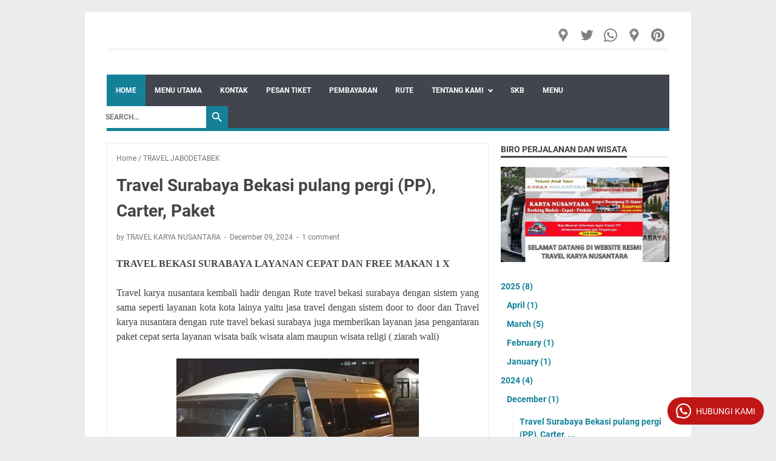

--- FILE ---
content_type: text/javascript; charset=UTF-8
request_url: https://travelkaryanusantara.blogspot.com/feeds/posts/summary/-/TRAVEL%20JABODETABEK?alt=json-in-script&callback=bacaJuga&max-results=5
body_size: 2712
content:
// API callback
bacaJuga({"version":"1.0","encoding":"UTF-8","feed":{"xmlns":"http://www.w3.org/2005/Atom","xmlns$openSearch":"http://a9.com/-/spec/opensearchrss/1.0/","xmlns$blogger":"http://schemas.google.com/blogger/2008","xmlns$georss":"http://www.georss.org/georss","xmlns$gd":"http://schemas.google.com/g/2005","xmlns$thr":"http://purl.org/syndication/thread/1.0","id":{"$t":"tag:blogger.com,1999:blog-8701290789633156953"},"updated":{"$t":"2025-11-04T21:45:08.559+07:00"},"category":[{"term":"TRAVEL JAWA TENGAH"},{"term":"TRAVEL JAWA TIMUR"},{"term":"AGEN TRAVEL SURABAYA"},{"term":"TRAVEL JAWA BARAT"},{"term":"TRAVEL JABODETABEK"}],"title":{"type":"text","$t":"TRAVEL KARYA NUSANTARA"},"subtitle":{"type":"html","$t":"Travel karya nusantara adalah agen travel terbaik yang melayani perjalanan travel reguler,carter drop ,pengirimana paket cepat serta melayani perjalanan wisata baik wisata alam juga wisata religi ( ziarah wali ) dan kami juga melayani jemputan di semua bandara serta pelayanan perjalanan pekerja bangunan dan tki,dengan sistem layanan travel door to door dan juga mendapatkan servis makan gratis sesuai dengan rute yang telah kami tentukan.reservasikan perjalanan anda dengan travel karya nusantara."},"link":[{"rel":"http://schemas.google.com/g/2005#feed","type":"application/atom+xml","href":"https:\/\/travelkaryanusantara.blogspot.com\/feeds\/posts\/summary"},{"rel":"self","type":"application/atom+xml","href":"https:\/\/www.blogger.com\/feeds\/8701290789633156953\/posts\/summary\/-\/TRAVEL+JABODETABEK?alt=json-in-script\u0026max-results=5"},{"rel":"alternate","type":"text/html","href":"https:\/\/travelkaryanusantara.blogspot.com\/search\/label\/TRAVEL%20JABODETABEK"},{"rel":"hub","href":"http://pubsubhubbub.appspot.com/"}],"author":[{"name":{"$t":"TRAVEL KARYA NUSANTARA"},"uri":{"$t":"http:\/\/www.blogger.com\/profile\/09323044284134383712"},"email":{"$t":"noreply@blogger.com"},"gd$image":{"rel":"http://schemas.google.com/g/2005#thumbnail","width":"32","height":"32","src":"\/\/blogger.googleusercontent.com\/img\/b\/R29vZ2xl\/AVvXsEieY2LZw0zJ6IQpJk_8tWpGf26TgSx3sarW_VUW3A9sqJhvWGCqM-u91nrkm1tzSoeeFMZPZz_O3420p2q-OuZL5iEUIs4-rwep_XW55XpbRdIMu-S4S_A7wkhV7XJsVQ\/s220\/LOGO+TRAVEL+KARYA-min.png"}}],"generator":{"version":"7.00","uri":"http://www.blogger.com","$t":"Blogger"},"openSearch$totalResults":{"$t":"3"},"openSearch$startIndex":{"$t":"1"},"openSearch$itemsPerPage":{"$t":"5"},"entry":[{"id":{"$t":"tag:blogger.com,1999:blog-8701290789633156953.post-6896262973073227265"},"published":{"$t":"2025-03-14T11:35:00.000+07:00"},"updated":{"$t":"2025-03-14T11:35:31.172+07:00"},"category":[{"scheme":"http://www.blogger.com/atom/ns#","term":"TRAVEL JABODETABEK"}],"title":{"type":"text","$t":"Travel Jakarta Surabaya PP Via Tol | Terbaik - Aman"},"summary":{"type":"text","$t":"RUTE TRAVEL JAKARTA SURABAYA TRAVEL KARYA NUSANTARABiro Perjalanan dari travel karya nusantara dengan rute travel jakarta surabaya adalah layanan perjalanan terbaik untuk penumpang umum dan perjalanan executive bisnis dapat di pesan setiap harinya dengan cara mudah dan cepat. Adapun keberangkatan mobil Travel Jurusan jakarta dimulai Pukul 22.00 malam.untuk jam penjemputan di sesuaikan dengan "},"link":[{"rel":"replies","type":"application/atom+xml","href":"https:\/\/travelkaryanusantara.blogspot.com\/feeds\/6896262973073227265\/comments\/default","title":"Post Comments"},{"rel":"replies","type":"text/html","href":"https:\/\/travelkaryanusantara.blogspot.com\/2023\/01\/layanan-travel-jakarta-surabaya-terbaik.html#comment-form","title":"0 Comments"},{"rel":"edit","type":"application/atom+xml","href":"https:\/\/www.blogger.com\/feeds\/8701290789633156953\/posts\/default\/6896262973073227265"},{"rel":"self","type":"application/atom+xml","href":"https:\/\/www.blogger.com\/feeds\/8701290789633156953\/posts\/default\/6896262973073227265"},{"rel":"alternate","type":"text/html","href":"https:\/\/travelkaryanusantara.blogspot.com\/2023\/01\/layanan-travel-jakarta-surabaya-terbaik.html","title":"Travel Jakarta Surabaya PP Via Tol | Terbaik - Aman"}],"author":[{"name":{"$t":"TRAVEL KARYA NUSANTARA"},"uri":{"$t":"http:\/\/www.blogger.com\/profile\/09323044284134383712"},"email":{"$t":"noreply@blogger.com"},"gd$image":{"rel":"http://schemas.google.com/g/2005#thumbnail","width":"32","height":"32","src":"\/\/blogger.googleusercontent.com\/img\/b\/R29vZ2xl\/AVvXsEieY2LZw0zJ6IQpJk_8tWpGf26TgSx3sarW_VUW3A9sqJhvWGCqM-u91nrkm1tzSoeeFMZPZz_O3420p2q-OuZL5iEUIs4-rwep_XW55XpbRdIMu-S4S_A7wkhV7XJsVQ\/s220\/LOGO+TRAVEL+KARYA-min.png"}}],"media$thumbnail":{"xmlns$media":"http://search.yahoo.com/mrss/","url":"https:\/\/blogger.googleusercontent.com\/img\/b\/R29vZ2xl\/AVvXsEiYQf4ixUmsvClhU_dLCpmBBUgkJLKfn277D56-S-OvzOawxjDvEQIYI0d6CYk4Bqa2OLCRx0MIBg-gW1RGTomvsVPjsrZTYMgD3WqmuQHoBdIuXC_oPGEN_8qSBS0P2_lqUZDFDrD3_10UGInlacFQbtmj98ObaH676J-WvVc67D6H8dHE-KeOoJ0Pnw\/s72-w400-h320-c\/Tambahkan%20subjudul.jpg","height":"72","width":"72"},"thr$total":{"$t":"0"},"georss$featurename":{"$t":"Jakarta, Daerah Khusus Ibukota Jakarta, Indonesia"},"georss$point":{"$t":"-6.2087634 106.845599"},"georss$box":{"$t":"-34.518997236178848 71.689349 22.101470436178847 142.001849"}},{"id":{"$t":"tag:blogger.com,1999:blog-8701290789633156953.post-6891879729854102258"},"published":{"$t":"2025-03-07T19:07:00.000+07:00"},"updated":{"$t":"2025-03-07T19:07:58.876+07:00"},"category":[{"scheme":"http://www.blogger.com/atom/ns#","term":"TRAVEL JABODETABEK"},{"scheme":"http://www.blogger.com/atom/ns#","term":"TRAVEL JAWA TIMUR"}],"title":{"type":"text","$t":"Travel surabaya tanggerang pemesanan via online dengan free makan 1 kali."},"summary":{"type":"text","$t":"TRAVEL TANGGERANG SURABAYA REGULER DAN CARTERTravel karya nusantara adalah Biro Perjalanan Penumpang umum Perorangan atau kolektif dengan menggunakan mobil jurusan travel tanggerang surabaya dan arah sebaliknya Surabaya Tangerang dengan Jadwal keberangkatan Pukul 21.00 setiap harinya. Armada menggunakan Hiace dan Elf dan lewat jalan Tol Panjang. Proses Booking yang mudah dan cepat dapat dilakukan"},"link":[{"rel":"replies","type":"application/atom+xml","href":"https:\/\/travelkaryanusantara.blogspot.com\/feeds\/6891879729854102258\/comments\/default","title":"Post Comments"},{"rel":"replies","type":"text/html","href":"https:\/\/travelkaryanusantara.blogspot.com\/2023\/01\/layanan-travel-cepat-dan-murah.html#comment-form","title":"1 Comments"},{"rel":"edit","type":"application/atom+xml","href":"https:\/\/www.blogger.com\/feeds\/8701290789633156953\/posts\/default\/6891879729854102258"},{"rel":"self","type":"application/atom+xml","href":"https:\/\/www.blogger.com\/feeds\/8701290789633156953\/posts\/default\/6891879729854102258"},{"rel":"alternate","type":"text/html","href":"https:\/\/travelkaryanusantara.blogspot.com\/2023\/01\/layanan-travel-cepat-dan-murah.html","title":"Travel surabaya tanggerang pemesanan via online dengan free makan 1 kali."}],"author":[{"name":{"$t":"TRAVEL KARYA NUSANTARA"},"uri":{"$t":"http:\/\/www.blogger.com\/profile\/09323044284134383712"},"email":{"$t":"noreply@blogger.com"},"gd$image":{"rel":"http://schemas.google.com/g/2005#thumbnail","width":"32","height":"32","src":"\/\/blogger.googleusercontent.com\/img\/b\/R29vZ2xl\/AVvXsEieY2LZw0zJ6IQpJk_8tWpGf26TgSx3sarW_VUW3A9sqJhvWGCqM-u91nrkm1tzSoeeFMZPZz_O3420p2q-OuZL5iEUIs4-rwep_XW55XpbRdIMu-S4S_A7wkhV7XJsVQ\/s220\/LOGO+TRAVEL+KARYA-min.png"}}],"media$thumbnail":{"xmlns$media":"http://search.yahoo.com/mrss/","url":"https:\/\/blogger.googleusercontent.com\/img\/b\/R29vZ2xl\/AVvXsEiZKd6h7PMsvJwtf-MM5Gip9iYQAPm43Z-ad0EOm4IktyIdBKKuaMXKvQLUR2aAcf45on1yTXtKec8L9Y9mUP2s4MUZRkvhxdSnpvcYLMDgc2n8Bvfa5zpXgWB_pjE16gKEKuRBT-z-yUOBVx-_qVAAjPmfLUtQ5iGT2ayyqiHrTf_XUcskK2PcKEePJA\/s72-w400-h320-c\/TRAVEL%20TANGGERANG%20SURABAYA.jpg","height":"72","width":"72"},"thr$total":{"$t":"1"},"georss$featurename":{"$t":"Tangerang, Kota Tangerang, Banten, Indonesia"},"georss$point":{"$t":"-6.1701796 106.6403236"},"georss$box":{"$t":"-34.480413436178843 71.4840736 22.140054236178845 141.7965736"}},{"id":{"$t":"tag:blogger.com,1999:blog-8701290789633156953.post-8487378823856966792"},"published":{"$t":"2024-12-09T20:53:00.000+07:00"},"updated":{"$t":"2024-12-09T20:53:13.055+07:00"},"category":[{"scheme":"http://www.blogger.com/atom/ns#","term":"TRAVEL JABODETABEK"}],"title":{"type":"text","$t":"Travel Surabaya Bekasi pulang pergi (PP), Carter, Paket"},"summary":{"type":"text","$t":"TRAVEL BEKASI SURABAYA LAYANAN CEPAT DAN FREE MAKAN 1 XTravel karya nusantara kembali hadir dengan Rute travel bekasi surabaya dengan sistem yang sama seperti layanan kota kota lainya yaitu jasa travel dengan sistem door to door dan Travel karya nusantara dengan rute travel bekasi surabaya juga memberikan layanan jasa pengantaran paket cepat serta layanan wisata baik wisata alam maupun wisata "},"link":[{"rel":"replies","type":"application/atom+xml","href":"https:\/\/travelkaryanusantara.blogspot.com\/feeds\/8487378823856966792\/comments\/default","title":"Post Comments"},{"rel":"replies","type":"text/html","href":"https:\/\/travelkaryanusantara.blogspot.com\/2023\/01\/travel-bekasi-surabaya-murah-dengan.html#comment-form","title":"1 Comments"},{"rel":"edit","type":"application/atom+xml","href":"https:\/\/www.blogger.com\/feeds\/8701290789633156953\/posts\/default\/8487378823856966792"},{"rel":"self","type":"application/atom+xml","href":"https:\/\/www.blogger.com\/feeds\/8701290789633156953\/posts\/default\/8487378823856966792"},{"rel":"alternate","type":"text/html","href":"https:\/\/travelkaryanusantara.blogspot.com\/2023\/01\/travel-bekasi-surabaya-murah-dengan.html","title":"Travel Surabaya Bekasi pulang pergi (PP), Carter, Paket"}],"author":[{"name":{"$t":"TRAVEL KARYA NUSANTARA"},"uri":{"$t":"http:\/\/www.blogger.com\/profile\/09323044284134383712"},"email":{"$t":"noreply@blogger.com"},"gd$image":{"rel":"http://schemas.google.com/g/2005#thumbnail","width":"32","height":"32","src":"\/\/blogger.googleusercontent.com\/img\/b\/R29vZ2xl\/AVvXsEieY2LZw0zJ6IQpJk_8tWpGf26TgSx3sarW_VUW3A9sqJhvWGCqM-u91nrkm1tzSoeeFMZPZz_O3420p2q-OuZL5iEUIs4-rwep_XW55XpbRdIMu-S4S_A7wkhV7XJsVQ\/s220\/LOGO+TRAVEL+KARYA-min.png"}}],"media$thumbnail":{"xmlns$media":"http://search.yahoo.com/mrss/","url":"https:\/\/blogger.googleusercontent.com\/img\/b\/R29vZ2xl\/AVvXsEg2rIM3DppiNUmOoVw1NMlqQ6lvlmszBfiON01vQyENGm1qFRsexPPj_rVN47YKyhDLWvw2FlBXqypmEAoApQhx1T8d3fszA24MQE59F5nw6KwPRn9dRCBhDvDj7TdEMtTzuXqqIbOQTPqDXX1T4ePSNtX1yb-XsiM68vFsujLAYs1K-tv33AroECVdrw\/s72-w400-h320-c\/www.z2tourtravel.com.jpg","height":"72","width":"72"},"thr$total":{"$t":"1"},"georss$featurename":{"$t":"Kota Bks, Jawa Barat, Indonesia"},"georss$point":{"$t":"-6.2733757999999993 106.9830865"},"georss$box":{"$t":"-34.583609636178842 71.8268365 22.036858036178845 142.1393365"}}]}});

--- FILE ---
content_type: text/javascript; charset=UTF-8
request_url: https://travelkaryanusantara.blogspot.com/feeds/posts/summary/-/TRAVEL%20JABODETABEK?alt=json-in-script&orderby=updated&max-results=0&callback=msRandomIndex
body_size: 750
content:
// API callback
msRandomIndex({"version":"1.0","encoding":"UTF-8","feed":{"xmlns":"http://www.w3.org/2005/Atom","xmlns$openSearch":"http://a9.com/-/spec/opensearchrss/1.0/","xmlns$blogger":"http://schemas.google.com/blogger/2008","xmlns$georss":"http://www.georss.org/georss","xmlns$gd":"http://schemas.google.com/g/2005","xmlns$thr":"http://purl.org/syndication/thread/1.0","id":{"$t":"tag:blogger.com,1999:blog-8701290789633156953"},"updated":{"$t":"2025-11-04T21:45:08.559+07:00"},"category":[{"term":"TRAVEL JAWA TENGAH"},{"term":"TRAVEL JAWA TIMUR"},{"term":"AGEN TRAVEL SURABAYA"},{"term":"TRAVEL JAWA BARAT"},{"term":"TRAVEL JABODETABEK"}],"title":{"type":"text","$t":"TRAVEL KARYA NUSANTARA"},"subtitle":{"type":"html","$t":"Travel karya nusantara adalah agen travel terbaik yang melayani perjalanan travel reguler,carter drop ,pengirimana paket cepat serta melayani perjalanan wisata baik wisata alam juga wisata religi ( ziarah wali ) dan kami juga melayani jemputan di semua bandara serta pelayanan perjalanan pekerja bangunan dan tki,dengan sistem layanan travel door to door dan juga mendapatkan servis makan gratis sesuai dengan rute yang telah kami tentukan.reservasikan perjalanan anda dengan travel karya nusantara."},"link":[{"rel":"http://schemas.google.com/g/2005#feed","type":"application/atom+xml","href":"https:\/\/travelkaryanusantara.blogspot.com\/feeds\/posts\/summary"},{"rel":"self","type":"application/atom+xml","href":"https:\/\/www.blogger.com\/feeds\/8701290789633156953\/posts\/summary\/-\/TRAVEL+JABODETABEK?alt=json-in-script\u0026max-results=0\u0026orderby=updated"},{"rel":"alternate","type":"text/html","href":"https:\/\/travelkaryanusantara.blogspot.com\/search\/label\/TRAVEL%20JABODETABEK"},{"rel":"hub","href":"http://pubsubhubbub.appspot.com/"}],"author":[{"name":{"$t":"TRAVEL KARYA NUSANTARA"},"uri":{"$t":"http:\/\/www.blogger.com\/profile\/09323044284134383712"},"email":{"$t":"noreply@blogger.com"},"gd$image":{"rel":"http://schemas.google.com/g/2005#thumbnail","width":"32","height":"32","src":"\/\/blogger.googleusercontent.com\/img\/b\/R29vZ2xl\/AVvXsEieY2LZw0zJ6IQpJk_8tWpGf26TgSx3sarW_VUW3A9sqJhvWGCqM-u91nrkm1tzSoeeFMZPZz_O3420p2q-OuZL5iEUIs4-rwep_XW55XpbRdIMu-S4S_A7wkhV7XJsVQ\/s220\/LOGO+TRAVEL+KARYA-min.png"}}],"generator":{"version":"7.00","uri":"http://www.blogger.com","$t":"Blogger"},"openSearch$totalResults":{"$t":"3"},"openSearch$startIndex":{"$t":"1"},"openSearch$itemsPerPage":{"$t":"0"}}});

--- FILE ---
content_type: text/javascript; charset=UTF-8
request_url: https://travelkaryanusantara.blogspot.com/feeds/posts/default/-/TRAVEL%20JABODETABEK?alt=json-in-script&orderby=updated&start-index=1&max-results=7&callback=msRelatedPosts
body_size: 10603
content:
// API callback
msRelatedPosts({"version":"1.0","encoding":"UTF-8","feed":{"xmlns":"http://www.w3.org/2005/Atom","xmlns$openSearch":"http://a9.com/-/spec/opensearchrss/1.0/","xmlns$blogger":"http://schemas.google.com/blogger/2008","xmlns$georss":"http://www.georss.org/georss","xmlns$gd":"http://schemas.google.com/g/2005","xmlns$thr":"http://purl.org/syndication/thread/1.0","id":{"$t":"tag:blogger.com,1999:blog-8701290789633156953"},"updated":{"$t":"2025-11-04T21:45:08.559+07:00"},"category":[{"term":"TRAVEL JAWA TENGAH"},{"term":"TRAVEL JAWA TIMUR"},{"term":"AGEN TRAVEL SURABAYA"},{"term":"TRAVEL JAWA BARAT"},{"term":"TRAVEL JABODETABEK"}],"title":{"type":"text","$t":"TRAVEL KARYA NUSANTARA"},"subtitle":{"type":"html","$t":"Travel karya nusantara adalah agen travel terbaik yang melayani perjalanan travel reguler,carter drop ,pengirimana paket cepat serta melayani perjalanan wisata baik wisata alam juga wisata religi ( ziarah wali ) dan kami juga melayani jemputan di semua bandara serta pelayanan perjalanan pekerja bangunan dan tki,dengan sistem layanan travel door to door dan juga mendapatkan servis makan gratis sesuai dengan rute yang telah kami tentukan.reservasikan perjalanan anda dengan travel karya nusantara."},"link":[{"rel":"http://schemas.google.com/g/2005#feed","type":"application/atom+xml","href":"https:\/\/travelkaryanusantara.blogspot.com\/feeds\/posts\/default"},{"rel":"self","type":"application/atom+xml","href":"https:\/\/www.blogger.com\/feeds\/8701290789633156953\/posts\/default\/-\/TRAVEL+JABODETABEK?alt=json-in-script\u0026max-results=7\u0026orderby=updated"},{"rel":"alternate","type":"text/html","href":"https:\/\/travelkaryanusantara.blogspot.com\/search\/label\/TRAVEL%20JABODETABEK"},{"rel":"hub","href":"http://pubsubhubbub.appspot.com/"}],"author":[{"name":{"$t":"TRAVEL KARYA NUSANTARA"},"uri":{"$t":"http:\/\/www.blogger.com\/profile\/09323044284134383712"},"email":{"$t":"noreply@blogger.com"},"gd$image":{"rel":"http://schemas.google.com/g/2005#thumbnail","width":"32","height":"32","src":"\/\/blogger.googleusercontent.com\/img\/b\/R29vZ2xl\/AVvXsEieY2LZw0zJ6IQpJk_8tWpGf26TgSx3sarW_VUW3A9sqJhvWGCqM-u91nrkm1tzSoeeFMZPZz_O3420p2q-OuZL5iEUIs4-rwep_XW55XpbRdIMu-S4S_A7wkhV7XJsVQ\/s220\/LOGO+TRAVEL+KARYA-min.png"}}],"generator":{"version":"7.00","uri":"http://www.blogger.com","$t":"Blogger"},"openSearch$totalResults":{"$t":"3"},"openSearch$startIndex":{"$t":"1"},"openSearch$itemsPerPage":{"$t":"7"},"entry":[{"id":{"$t":"tag:blogger.com,1999:blog-8701290789633156953.post-6896262973073227265"},"published":{"$t":"2025-03-14T11:35:00.000+07:00"},"updated":{"$t":"2025-03-14T11:35:31.172+07:00"},"category":[{"scheme":"http://www.blogger.com/atom/ns#","term":"TRAVEL JABODETABEK"}],"title":{"type":"text","$t":"Travel Jakarta Surabaya PP Via Tol | Terbaik - Aman"},"content":{"type":"html","$t":"\u003Ch2 style=\"text-align: left;\"\u003E\u003Cspan style=\"font-family: times; font-size: medium;\"\u003ERUTE TRAVEL JAKARTA SURABAYA TRAVEL KARYA NUSANTARA\u003C\/span\u003E\u003C\/h2\u003E\u003Cspan style=\"font-family: times; font-size: medium;\"\u003EBiro Perjalanan dari travel karya nusantara dengan rute travel jakarta surabaya adalah layanan perjalanan terbaik untuk penumpang umum dan perjalanan executive bisnis dapat di pesan setiap harinya dengan cara mudah dan cepat. Adapun keberangkatan mobil Travel Jurusan jakarta dimulai Pukul 22.00 malam.untuk jam penjemputan di sesuaikan dengan lokasi dan data yang masuk,star awal penjemputan di mulai pada pukul 19:00 wib dan di jemput di lokasi masing masing dan Untuk rute perjalanan travel karya nusantara dengan rute travel jakarta surabaya mendapatkan servis makan gratis 1 kali dan berbentuk kupon yang tidak bisa di uangkan akan terapi jika tidak selera dengan menu yang di siapkan maka bisa di ganti dengan roti dam indomie dan lain lain\u003C\/span\u003E\u003Cdiv\u003E\u003Cspan style=\"font-family: times; font-size: medium;\"\u003E\u003Cbr \/\u003E\u003C\/span\u003E\u003C\/div\u003E\u003Cdiv\u003E\u003Cdiv class=\"separator\" style=\"clear: both; text-align: center;\"\u003E\u003Ca href=\"https:\/\/wa.me\/message\/JZNLHYIXTNZ5M1\" style=\"margin-left: 1em; margin-right: 1em;\" target=\"\"\u003E\u003Cspan style=\"font-family: times; font-size: medium;\"\u003E\u003Cimg alt=\"travel jakarta surabaya\" border=\"0\" data-original-height=\"1600\" data-original-width=\"2000\" height=\"320\" src=\"https:\/\/blogger.googleusercontent.com\/img\/b\/R29vZ2xl\/AVvXsEiYQf4ixUmsvClhU_dLCpmBBUgkJLKfn277D56-S-OvzOawxjDvEQIYI0d6CYk4Bqa2OLCRx0MIBg-gW1RGTomvsVPjsrZTYMgD3WqmuQHoBdIuXC_oPGEN_8qSBS0P2_lqUZDFDrD3_10UGInlacFQbtmj98ObaH676J-WvVc67D6H8dHE-KeOoJ0Pnw\/w400-h320\/Tambahkan%20subjudul.jpg\" title=\"travel jakarta surabaya terbaik\" width=\"400\" \/\u003E\u003C\/span\u003E\u003C\/a\u003E\u003C\/div\u003E\u003Cspan style=\"font-family: times; font-size: medium;\"\u003E\u003Cdiv style=\"text-align: center;\"\u003E\u003C\/div\u003E\u003Cblockquote\u003E\u003Cdiv style=\"text-align: center;\"\u003E\u003C\/div\u003E\u003Cblockquote\u003E\u003Cdiv style=\"text-align: center;\"\u003Ecara cepat memesan perjalanan dengna travel door to door rute jakarta surabaya dan arah sebaliknya\u003C\/div\u003E\u003Cdiv style=\"text-align: center;\"\u003E\u003Cbr \/\u003E\u003C\/div\u003E\u003Cdiv style=\"text-align: center;\"\u003Ehubungi\u003C\/div\u003E\u003Cdiv style=\"text-align: center;\"\u003E\u003Cbr \/\u003E\u003C\/div\u003E\u003Cdiv style=\"text-align: center;\"\u003E\u003Cb\u003E\u003Cspan style=\"color: red;\"\u003E081252060056 ( gsm \u0026amp; wa )\u003C\/span\u003E\u003C\/b\u003E\u003C\/div\u003E\u003C\/blockquote\u003E\u003Cdiv style=\"text-align: center;\"\u003E\u003Ca href=\"https:\/\/wa.me\/message\/JZNLHYIXTNZ5M1\" target=\"_blank\"\u003E\u003C\/a\u003E\u003C\/div\u003E\u003C\/blockquote\u003E\u003Cdiv style=\"text-align: center;\"\u003E\u003C\/div\u003EBerikut ini adalah beberapa layanan dari travel karya nusantara dengan rute travel jakarta tujuan surabaya yang dapat di pesan oleh publik yang membutuhkan setiap saat. Operator kami akan selalu membantu dengan respon.\u003Cbr \/\u003E\u003Cbr \/\u003ELayanan info travel karya nusantara dengan rute travel jakarta surabaya\u003Cbr \/\u003E\u003Col style=\"text-align: left;\"\u003E\u003Cli\u003E\u003Cspan style=\"font-family: times;\"\u003ETravel umum Penumpang Perorangan\u003C\/span\u003E\u003C\/li\u003E\u003Cli\u003E\u003Cspan style=\"font-family: times;\"\u003ETravel Paket Keluarga\u003C\/span\u003E\u003C\/li\u003E\u003Cli\u003E\u003Cspan style=\"font-family: times;\"\u003ESewa Mobil Pribadi\u003C\/span\u003E\u003C\/li\u003E\u003Cli\u003E\u003Cspan style=\"font-family: times;\"\u003ESewa Bus Pariwisata dan Elf\u003C\/span\u003E\u003C\/li\u003E\u003Cli\u003E\u003Cspan style=\"font-family: times;\"\u003EJasa Pengiriman Paket Cepat barang dan dokumen\u003C\/span\u003E\u003C\/li\u003E\u003C\/ol\u003EUntuk Pengiriman paket menggunakan armada travel jurusan jakarta surabaya akan lebih aman dan hemat Waktu karena paket akan cepat sampai dibandingkan dengan jasa ekspedisi lainnya.\u003Cbr \/\u003E\u003Cbr \/\u003ESebagai calon Penumpang yang bijak maka sebelum melakukan pemesanan perjalanan dengan Travel sebaiknya anda mencari informasi dengan lengkap dan jelas. untuk itulah silahkan membaca halaman ini dengan teliti dan seksama supaya tidak terjadi miss komunikasi antara penumpang dengan operator kantor maupun driver\u003Cbr \/\u003E\u003Cbr \/\u003E\u003Cdiv style=\"text-align: center;\"\u003E\u003Ca href=\"https:\/\/travelkaryanusantara.blogspot.com\/p\/peraturan-wajib-di-baca-dan-pahami.html\" target=\"_blank\"\u003E( silahkan klik dan baca peraturan travel kami )\u003C\/a\u003E\u003C\/div\u003E\u003C\/span\u003E\u003Ch2 style=\"text-align: left;\"\u003E\u003Cspan style=\"font-family: times; font-size: medium;\"\u003EJadwal - Harga dan Perjalanan travel karya nusantara dengan rute travel jakarta surabaya\u003C\/span\u003E\u003C\/h2\u003E\u003Cspan style=\"font-family: times; font-size: medium;\"\u003E\u003Cbr \/\u003EArmada travel karyanusantara dengan rute travel jakarta surabaya akan berangkat dari jakarta pada Pukul 22.00 setiap harinya dan start untuk melakukan Penjemputan Penumpang secara Bergiliran ke masing-masing alamat penumpang di mulai pukul 19:00, untuk area yang padat terkadang kami berdayakan sutle untuk mempercepat proses penjemputan dengan catatan tidak ada biaya tambahan\u003Cbr \/\u003E\u003Col style=\"text-align: left;\"\u003E\u003Cli\u003E\u003Cspan style=\"font-family: times;\"\u003EKami menggunakan armada travel full AC, Musik akan melewati jalur toll trans jawa dan Pantura.Menyesuaikan dengan kondisi dijalan serta Penurunan Penumpang lainnya.\u003C\/span\u003E\u003C\/li\u003E\u003Cli\u003E\u003Cspan style=\"font-family: times;\"\u003EHarga tiket travel jakarta surabaya untuk perorang adalah Rp 550.000 sekali jalan\u003C\/span\u003E\u003C\/li\u003E\u003Cli\u003E\u003Cspan style=\"font-family: times;\"\u003EHarga ini sudah termasuk servis makan gratis 1 (satu) kali dengan catatan servis makan ini berbentuk kupon yang tidak bisa di uangkan kembali akan tetapi jika tidak selera dengan menu yang ada silahkan ganti dengan makanan lain seperti mie instan , pop mie , roti dan lain lain\u003C\/span\u003E\u003C\/li\u003E\u003Cli\u003E\u003Cspan style=\"font-family: times;\"\u003EHarga belum termasuk jika Penjemputan atau pengantaran Penumpang melebihi batas ketentuan akan dikenakan biaya tambahan bergantung lokasi.\u003C\/span\u003E\u003C\/li\u003E\u003Cli\u003E\u003Cspan style=\"font-family: times;\"\u003EBarang bawaan yang melebihi batas ketentuan akan mendapat cas bagasi yang besarnya akan dilakukan kesepakatan di awal di saat pemesanan tiket dan penumpang wajib memberitahukan operator tentang barang bawaan yang ada dan jika berkenan Mungkin anda bisa menjadikan Kota berikut untuk bahan informasi suatu hari nanti.\u003C\/span\u003E\u003C\/li\u003E\u003C\/ol\u003E\u003C\/span\u003E\u003Cdiv class=\"separator\" style=\"clear: both; text-align: center;\"\u003E\u003Ca href=\"https:\/\/wa.me\/message\/JZNLHYIXTNZ5M1\" style=\"margin-left: 1em; margin-right: 1em;\" target=\"\"\u003E\u003Cspan style=\"font-family: times; font-size: medium;\"\u003E\u003Cimg alt=\"travel jakarta surabaya\" border=\"0\" data-original-height=\"1600\" data-original-width=\"2000\" height=\"320\" src=\"https:\/\/blogger.googleusercontent.com\/img\/b\/R29vZ2xl\/AVvXsEiDuoyeIF7BQRzoRvhaoayN0sF72UrKYcNTb8Ae1eIO3GCuW2ZfFXTqU5WXhhBd80nW_Sthxhox493S-vRb6eESf5OvAvwBYD3ZCLk6KkeOsIdRVRk_P-RAXcuDzA5CYzDhqpfLmuofK2Kj2gOg132Snb-LyV6E3GWtYS-1AEBmRr32A1IZbN-I5x4Kyg\/w400-h320\/layanan%20travel%20surabaya%20jakarta.jpg\" title=\"layanan travel jakarta surabaya terbaik\" width=\"400\" \/\u003E\u003C\/span\u003E\u003C\/a\u003E\u003C\/div\u003E\u003Cspan style=\"font-family: times; font-size: medium;\"\u003E\u003Cbr \/\u003E\u003C\/span\u003E\u003Ch2 style=\"text-align: left;\"\u003E\u003Cspan style=\"font-family: times; font-size: medium;\"\u003ECara melakukan Pembayaran Travel di travel karya nusantara dengan rute travel jakarta surabaya\u003C\/span\u003E\u003C\/h2\u003E\u003Cspan style=\"font-family: times; font-size: medium;\"\u003E\u003Cbr \/\u003EBagi anda calon Penumpang dimohon untuk memahami tentang sistem Pembayaran untuk melunasi atas Booking travelnya.Karena hal ini nantinya akan menentukan proses selanjutnya apakah dapat dilanjutkan atau di batalkan. silahkan untuk membaca dengan seksama dan Teliti agar paham dan proses booking dapat berjalan cepat serta lancar. berikut Pointnya :\u003Cbr \/\u003E\u003Col style=\"text-align: left;\"\u003E\u003Cli\u003E\u003Cspan style=\"font-family: times;\"\u003EUntuk Calon Penumpang setelah melakukan Booking travel maka diwajibkan Untuk melakukan Pembayaran Lunas atas booking Travelnya.\u003C\/span\u003E\u003C\/li\u003E\u003Cli\u003E\u003Cspan style=\"font-family: times;\"\u003EPembayaran Lunas tiket Travel dapat dilakukan Melalui Transfer ke rekening Bank atau bisa datang ke lokasi agen kami yang terdekat.\u003C\/span\u003E\u003C\/li\u003E\u003Cli\u003E\u003Cspan style=\"font-family: times;\"\u003EPihak Travel Surabaya tidak menerima pembayaran cash di driver kecuali sudah merupakan penumpang tetap dan data penumoang ada di sistem kami. Hal ini untuk memudahkan kami untuk memproses secara maksimal pemesanan dan jadwal keberangkatan calon penumpang secara maksimal Serta menghindari kesalah pahaman antara pihak travel dan calon penumpang.\u003C\/span\u003E\u003C\/li\u003E\u003Cli\u003E\u003Cspan style=\"font-family: times;\"\u003EUntuk Calon Penumpang yang tidak bisa memenuhi Persyaratan dan Prosedur Pembayaran yang berlaku di mohon untuk tidak melakukan Booking travel.\u003C\/span\u003E\u003C\/li\u003E\u003Cli\u003E\u003Cspan style=\"font-family: times;\"\u003ETravel jakarta surabaya hanya menerima pembayaran via transfer bank atau Pembayaran langsung ke tempat kami\u003C\/span\u003E\u003C\/li\u003E\u003Cli\u003E\u003Cspan style=\"font-family: times;\"\u003EPembayaran cash driver hanya kami terima apabila penumpang terlebih dahulu melakukan pembayaran DP sebesar 20% dari harga tiket yang tertera\u003C\/span\u003E\u003C\/li\u003E\u003Cli\u003E\u003Cspan style=\"font-family: times;\"\u003EKami adalah agen travel yang membantu untuk kepentingan calon Penumpang. untuk itulah harap bekerjasama agar proses reservasinya dapat berjalan cepat dan lancar.\u003C\/span\u003E\u003C\/li\u003E\u003Cli\u003E\u003Cspan style=\"font-family: times;\"\u003EPihak Travel hanya akan menjemput penumpang yang sudah LUNAS pembayarannya saja. yang belum melakukan Pembayaran maka booking Travel dianggap tidak ada.\u003C\/span\u003E\u003C\/li\u003E\u003Cli\u003E\u003Cspan style=\"font-family: times;\"\u003EAgen travel jakarta surabaya siap melayani untuk perjalanan bisnis dan dinas keluar kota bagi anda dan keluarga. kapanpun anda booking operator akan membantu dengan respon yang cepat.\u003C\/span\u003E\u003C\/li\u003E\u003C\/ol\u003E\u003C\/span\u003E\u003Ch2 style=\"text-align: left;\"\u003E\u003Cspan style=\"font-family: times; font-size: medium;\"\u003ECara Paling Mudah dan Cepat Pesan tiket perjalanan di travel karya nusantara dengan rute travel jakarta surabaya\u003C\/span\u003E\u003C\/h2\u003E\u003Cspan style=\"font-family: times; font-size: medium;\"\u003E\u003Cspan\u003E\u003Cbr \/\u003ESetiap calon Penumpang yang ingin melakukan Booking travel surabaya ke Jakarta silahkan untuk melakukan Booking Travel minimal 5 jam sebelum jadwal Keberangkatan dan Adapun cara yang cepat dan Mudah adalah dengan melalui whatsapp dengan menulis dan mengisi data penumpang sesuai Format yang di bawah ini :\u003Cbr \/\u003E\u003Cblockquote\u003EBoking travel jakarta surabaya\u003Cbr \/\u003E\u003Cbr \/\u003EHari dan Tanggal :\u003Cbr \/\u003ENama Penumpang :\u003Cbr \/\u003ENo hp :\u003Cbr \/\u003Ejumlah :\u003Cbr \/\u003EPenjemputan :\u003Cbr \/\u003ETujuan :\u003Cbr \/\u003EBarang bawaan :\u003Cbr \/\u003ECatatan :\u003C\/blockquote\u003E\u003Col style=\"text-align: left;\"\u003E\u003Cli\u003E\u003Cspan\u003ESelesai mengisi data Penumpang diatas dengan benar dan Lengkap, maka selanjutnya silahkan untuk mengirimkan datanya lewat WA ke nomor \u003Ca href=\"https:\/\/wa.me\/message\/JZNLHYIXTNZ5M1\"\u003E0812 5206 0056 ( gsm \u0026amp; wa )\u003C\/a\u003E dan mohon tunggu balasan dari pihak Travel yang akan cepat meresponnya.\u003C\/span\u003E\u003C\/li\u003E\u003Cli\u003E\u003Cspan\u003EApabila pemesanan tiket Travel anda telah diterima dan disetujui maka selanjutnya anda akan menerima notifikasi dan Perintah untuk melunasi tiket perjalanan Travel anda\u003C\/span\u003E\u003C\/li\u003E\u003Cli\u003E\u003Cspan\u003ESegera untuk melakukan Pembayaran Lunas dengan melakukan Transfer kerekening milik Travel karya nusantara dengan nominal sesuai harga tiket travel jakarta tujuan surabaya\u003C\/span\u003E\u003C\/li\u003E\u003Cli\u003E\u003Cspan\u003ESetelah selesai melakukan transfer segera konfirmasi dengan mengirimkan Bukti Transfer lewat WA. Bukti transfer yang anda kirimkan merupakan bentuk VALIDASI YANG SAH atas booking Travel anda.\u003C\/span\u003E\u003C\/li\u003E\u003Cli\u003E\u003Cspan\u003EUsahakan memberikan kode unik di belakang angka yang akan anda transfer\u003C\/span\u003E\u003C\/li\u003E\u003Cli\u003E\u003Cspan\u003ESampai disini Proses Booking travel anda telah selesai dan Penumpang tinggal menunggu dijemput dan diantar sesuai dengan jadwal dan rencana yang telah ditentukan.\u003C\/span\u003E\u003C\/li\u003E\u003Cli\u003E\u003Cspan\u003EJumlah di dalam pemesanan maka akan mempengaruhi harga ticket artinya semakin banyak jumlah penumpang maka harga akan semakin untuk lebih lanjut silahkan hubungi operator\u003C\/span\u003E\u003C\/li\u003E\u003C\/ol\u003EDemikian informasi yang bisa kami berikan bagi calon Penumpang yang membutuhkan jasa travel untuk keluar kota. jika anda berminat maka jangan ragu untuk menghubungi kami atau bisa melakukan Booking langsung melalui website ini.\u003Cdiv style=\"text-align: center;\"\u003E\u003Cbr \/\u003E\u003C\/div\u003E\u003Cdiv style=\"text-align: center;\"\u003E\u003Ca href=\"https:\/\/travelkaryanusantara.blogspot.com\"\u003EBARANDA\u003C\/a\u003E\u003C\/div\u003E\u003Cdiv style=\"text-align: center;\"\u003E\u003Cbr \/\u003E\u003C\/div\u003E\u003C\/span\u003E\u003Cb\u003E#Travelsurabayajakarta\u003Cbr \/\u003E#Traveljakartasurabaya\u003C\/b\u003E\u003C\/span\u003E\u003C\/div\u003E"},"link":[{"rel":"replies","type":"application/atom+xml","href":"https:\/\/travelkaryanusantara.blogspot.com\/feeds\/6896262973073227265\/comments\/default","title":"Post Comments"},{"rel":"replies","type":"text/html","href":"https:\/\/travelkaryanusantara.blogspot.com\/2023\/01\/layanan-travel-jakarta-surabaya-terbaik.html#comment-form","title":"0 Comments"},{"rel":"edit","type":"application/atom+xml","href":"https:\/\/www.blogger.com\/feeds\/8701290789633156953\/posts\/default\/6896262973073227265"},{"rel":"self","type":"application/atom+xml","href":"https:\/\/www.blogger.com\/feeds\/8701290789633156953\/posts\/default\/6896262973073227265"},{"rel":"alternate","type":"text/html","href":"https:\/\/travelkaryanusantara.blogspot.com\/2023\/01\/layanan-travel-jakarta-surabaya-terbaik.html","title":"Travel Jakarta Surabaya PP Via Tol | Terbaik - Aman"}],"author":[{"name":{"$t":"TRAVEL KARYA NUSANTARA"},"uri":{"$t":"http:\/\/www.blogger.com\/profile\/09323044284134383712"},"email":{"$t":"noreply@blogger.com"},"gd$image":{"rel":"http://schemas.google.com/g/2005#thumbnail","width":"32","height":"32","src":"\/\/blogger.googleusercontent.com\/img\/b\/R29vZ2xl\/AVvXsEieY2LZw0zJ6IQpJk_8tWpGf26TgSx3sarW_VUW3A9sqJhvWGCqM-u91nrkm1tzSoeeFMZPZz_O3420p2q-OuZL5iEUIs4-rwep_XW55XpbRdIMu-S4S_A7wkhV7XJsVQ\/s220\/LOGO+TRAVEL+KARYA-min.png"}}],"media$thumbnail":{"xmlns$media":"http://search.yahoo.com/mrss/","url":"https:\/\/blogger.googleusercontent.com\/img\/b\/R29vZ2xl\/AVvXsEiYQf4ixUmsvClhU_dLCpmBBUgkJLKfn277D56-S-OvzOawxjDvEQIYI0d6CYk4Bqa2OLCRx0MIBg-gW1RGTomvsVPjsrZTYMgD3WqmuQHoBdIuXC_oPGEN_8qSBS0P2_lqUZDFDrD3_10UGInlacFQbtmj98ObaH676J-WvVc67D6H8dHE-KeOoJ0Pnw\/s72-w400-h320-c\/Tambahkan%20subjudul.jpg","height":"72","width":"72"},"thr$total":{"$t":"0"},"georss$featurename":{"$t":"Jakarta, Daerah Khusus Ibukota Jakarta, Indonesia"},"georss$point":{"$t":"-6.2087634 106.845599"},"georss$box":{"$t":"-34.518997236178848 71.689349 22.101470436178847 142.001849"}},{"id":{"$t":"tag:blogger.com,1999:blog-8701290789633156953.post-6891879729854102258"},"published":{"$t":"2025-03-07T19:07:00.000+07:00"},"updated":{"$t":"2025-03-07T19:07:58.876+07:00"},"category":[{"scheme":"http://www.blogger.com/atom/ns#","term":"TRAVEL JABODETABEK"},{"scheme":"http://www.blogger.com/atom/ns#","term":"TRAVEL JAWA TIMUR"}],"title":{"type":"text","$t":"Travel surabaya tanggerang pemesanan via online dengan free makan 1 kali."},"content":{"type":"html","$t":"\u003Ch2 style=\"text-align: left;\"\u003E\u003Cspan style=\"font-family: times; font-size: medium;\"\u003ETRAVEL TANGGERANG SURABAYA REGULER DAN CARTER\u003C\/span\u003E\u003C\/h2\u003E\u003Cspan style=\"font-family: times; font-size: medium;\"\u003ETravel karya nusantara adalah Biro Perjalanan Penumpang umum Perorangan atau kolektif dengan menggunakan mobil jurusan travel tanggerang surabaya dan arah sebaliknya Surabaya Tangerang dengan Jadwal keberangkatan Pukul 21.00 setiap harinya. Armada menggunakan Hiace dan Elf dan lewat jalan Tol Panjang. Proses Booking yang mudah dan cepat dapat dilakukan dari tempat anda. kami melayani Penjemputan Penumpang di bandara Juanda atau dilokasi alamat rumah maupun di hotel serta pengantaran sampai dilokasi alamat tujuan.\u003C\/span\u003E\u003Cdiv\u003E\u003Cspan style=\"font-family: times; font-size: medium;\"\u003E\u003Cbr \/\u003E\u003C\/span\u003E\u003C\/div\u003E\u003Cdiv\u003E\u003Cdiv class=\"separator\" style=\"clear: both; text-align: center;\"\u003E\u003Ca href=\"https:\/\/wa.me\/message\/JZNLHYIXTNZ5M1\" style=\"margin-left: 1em; margin-right: 1em;\" target=\"\"\u003E\u003Cspan style=\"font-family: times; font-size: medium;\"\u003E\u003Cimg alt=\"tarvel tanggerang surabaya\" border=\"0\" data-original-height=\"240\" data-original-width=\"300\" height=\"320\" src=\"https:\/\/blogger.googleusercontent.com\/img\/b\/R29vZ2xl\/AVvXsEiZKd6h7PMsvJwtf-MM5Gip9iYQAPm43Z-ad0EOm4IktyIdBKKuaMXKvQLUR2aAcf45on1yTXtKec8L9Y9mUP2s4MUZRkvhxdSnpvcYLMDgc2n8Bvfa5zpXgWB_pjE16gKEKuRBT-z-yUOBVx-_qVAAjPmfLUtQ5iGT2ayyqiHrTf_XUcskK2PcKEePJA\/w400-h320\/TRAVEL%20TANGGERANG%20SURABAYA.jpg\" title=\"travel door to door tanggerang surabaya\" width=\"400\" \/\u003E\u003C\/span\u003E\u003C\/a\u003E\u003C\/div\u003E\u003Cspan style=\"font-family: times; font-size: medium;\"\u003E\u003Cbr \/\u003E\u003Cspan\u003E\u003Cbr \/\u003EBerikut layanan lainnya yang bisa dipesan oleh masyarakat umum jika membutuhkan transportasi untuk berbagai keperluan dengan rute Travel tujuan Surabaya Tangerang :\u003Cbr \/\u003E\u003Cul style=\"text-align: left;\"\u003E\u003Cli\u003E\u003Cspan\u003ETravel Penumpang tanggerang Surabaya\u003C\/span\u003E\u003C\/li\u003E\u003Cli\u003E\u003Cspan\u003EJasa Pengiriman Paket barang dan Dokumen\u003C\/span\u003E\u003C\/li\u003E\u003Cli\u003E\u003Cspan\u003ETravel Antar Jemput bandara soeta ke surabaya\u003C\/span\u003E\u003C\/li\u003E\u003Cli\u003E\u003Cspan\u003ESewa mobil Pribadi berbagai varian\u003C\/span\u003E\u003C\/li\u003E\u003Cli\u003E\u003Cspan\u003EAntar jemput pekerja bangunan ( tukang )\u003C\/span\u003E\u003C\/li\u003E\u003Cli\u003E\u003Cspan\u003EAntar jemput tenaga kerja indonesia ( tki )\u003C\/span\u003E\u003C\/li\u003E\u003Cli\u003E\u003Cspan\u003ELayanan perjalanan umroh\u003C\/span\u003E\u003C\/li\u003E\u003Cli\u003E\u003Cspan\u003ESewa Bus Pariwisata Berbagai kapasitas.\u003C\/span\u003E\u003C\/li\u003E\u003C\/ul\u003E\u003Cblockquote\u003ESemua Layanan diatas dapat di Pesan Oleh semua orang yang membutuhkannya terutama bagi perjalanan tujuan surabaya ke Tangerang. silahkan untuk menghubungi operator Travel kami pada nomor kontak yang tersedia di laman website atau pun di menu kontak kami\u003C\/blockquote\u003Ebagi anda yang berniat untuk melakukan pemesanan prtjalanan di travel karya nusantara dengan rute Travel tanggerang surabaya di harapkan untuk mencari informasi dengan Teliti dan seksama yang kami berikan Pada halaman ini dan travel karya nusantara Sebagai agen Perjalanan resmi dan Terpercaya dan sudah beroperasi cukup lama dalam melayani masyarakat umum selalu mengedepankan faktor keamanan dan keselamatan bagi Penggunanya selama dalam Perjalanan. kami Juga memberikan jasa Pewrjalanan untuk tujuan ke kota lainnya. Jika anda berminat melihat infonya bisa mengunjungi tujuan berikut :\u003Cbr \/\u003E\u003Cbr \/\u003E\u003Cdiv style=\"text-align: center;\"\u003Elayanan cepat pemesanan perjalanan di travel karya nusantara dengan rute travel tanggerang surabaya\u003C\/div\u003E\u003Cdiv style=\"text-align: center;\"\u003E\u003Cbr \/\u003E\u003C\/div\u003E\u003Cdiv style=\"text-align: center;\"\u003Ehubungi\u003C\/div\u003E\u003Cdiv style=\"text-align: center;\"\u003E\u003Cbr \/\u003E\u003C\/div\u003E\u003Cdiv style=\"text-align: center;\"\u003E\u003Cspan style=\"color: red;\"\u003E\u003Cb\u003E0812 5206 0056 ( gsm \u0026amp; wa )\u003C\/b\u003E\u003C\/span\u003E\u003C\/div\u003E\u003C\/span\u003E\u003C\/span\u003E\u003Ch2 style=\"text-align: left;\"\u003E\u003Cspan style=\"font-family: times; font-size: medium;\"\u003ETentang Perjalanan dan Harga tiket perjalanan di travel karya nusantara dengan rute travel tanggerang surabaya\u003C\/span\u003E\u003C\/h2\u003E\u003Cspan style=\"font-family: times; font-size: medium;\"\u003E\u003Col style=\"text-align: left;\"\u003E\u003Cli\u003E\u003Cspan style=\"font-family: times;\"\u003EArmada travel karya nusantara dengan rute Travel tanggerang Surabaya mulai melakukan penjemputan pada pukul 19:00 sampai dengan selesai di lokasi penumpang masing masing sesuai alamat yang tertera di list pemesanan tiket\u003C\/span\u003E\u003C\/li\u003E\u003Cli\u003E\u003Cspan style=\"font-family: times;\"\u003ESemua Penumpang mendapat pelayanan dengan dijemput di alamat rumah masing - masing ataupun penjemputan di bandara dan Hotel dan mengikuti jalur yang sudah kami petakan\u003C\/span\u003E\u003C\/li\u003E\u003Cli\u003E\u003Cspan style=\"font-family: times;\"\u003EUnit Mobil menggunakan Hiace, Innova atau Elf dan armada lainya sesuai dengan kapasitas penumpang yan ada\u003C\/span\u003E\u003C\/li\u003E\u003Cli\u003E\u003Cspan style=\"font-family: times;\"\u003EUntuk 1 kali perjalanan di travel karya nusantara dengan rute travel tanggerang surabaya Penumpang akan mendapatkan layanan servis makan gratis\u003C\/span\u003E\u003C\/li\u003E\u003Cli\u003E\u003Cspan style=\"font-family: times;\"\u003EUntuk layanan servis makan yang di berikan oleh travel karya nusantara dengan rute travel tanggerang surabaya itu berbentuk kupon dan tidak bisa di uangkan kembali akan tetapi apabila penumpang tidak berselera dengan menu yang di sajikan maka bisa meminta pergantian makanan lainya\u003C\/span\u003E\u003C\/li\u003E\u003Cli\u003E\u003Cspan style=\"font-family: times;\"\u003EHarga Tiket Rp 550.000 Perpenumpang sekali jalan (sudah termasuk Biaya Penjemputan dan Pengantaran serta makan 1x)\u003C\/span\u003E\u003C\/li\u003E\u003Cli\u003E\u003Cspan style=\"font-family: times;\"\u003EApabila Lokasi Penjemputan dan Pengantaran melebihi dari batas ketentuan rute travel maka akan dikenakan biaya tambahan sesuai jauh dekatnya.\u003C\/span\u003E\u003C\/li\u003E\u003Cli\u003E\u003Cspan style=\"font-family: times;\"\u003ESistem Pembayaran kami Lunas di depan sebelum jam keberangkatan dan setelah selesai melakukan Pemesanan.\u003C\/span\u003E\u003C\/li\u003E\u003Cli\u003E\u003Cspan style=\"font-family: times;\"\u003EKami Menerima pemesanan perjalanan dari penumpang dengan rute Travel jurusan tanggerang Surabaya atau Sebaliknya dari surabaya tujuan tanggerang setiap hari\u003C\/span\u003E\u003C\/li\u003E\u003Cli\u003E\u003Cspan style=\"font-family: times;\"\u003ESebelum melakukan Booking Travel Harap untuk membaca halaman ini dengan Teliti dan Seksama agar diharapkan nantinya tidak terjadi salah paham ketika Proses reservasinya sedang berlangsung.\u003C\/span\u003E\u003C\/li\u003E\u003C\/ol\u003E\u003C\/span\u003E\u003Cdiv class=\"separator\" style=\"clear: both; text-align: center;\"\u003E\u003Ca href=\"https:\/\/wa.me\/message\/JZNLHYIXTNZ5M1\" style=\"margin-left: 1em; margin-right: 1em;\" target=\"\"\u003E\u003Cspan style=\"font-family: times; font-size: medium;\"\u003E\u003Cimg alt=\"travel tranggerang surabaya\" border=\"0\" data-original-height=\"240\" data-original-width=\"300\" height=\"320\" src=\"https:\/\/blogger.googleusercontent.com\/img\/b\/R29vZ2xl\/AVvXsEhVR2GM59UTQJbDY8qTvFtGtVOuwd0CPWqNYmc0mOH9H4VWaKotaIbtDQL9nRAW1L34vwTjdWCg-RVhFTqoOGK3YDDkhaFtnBdqfNK4HaZaPAQhF1vrewaLhox8fBT-dYfplxSSynD6FyGZY_kTrffqefbwgTIMYGci0XeATklE7jNZ3jdbuM4gNs175Q\/w400-h320\/KARYA%20NUSANTARA.jpg\" title=\"tanggerang surabaya murah\" width=\"400\" \/\u003E\u003C\/span\u003E\u003C\/a\u003E\u003C\/div\u003E\u003Cspan style=\"font-family: times; font-size: medium;\"\u003E\u003Cbr \/\u003E\u003C\/span\u003E\u003Ch2 style=\"text-align: left;\"\u003E\u003Cspan style=\"font-family: times; font-size: medium;\"\u003EInformasi Cara Pembayaran Travel karya nusantara dengan rute travel tanggerang surabaya\u003C\/span\u003E\u003C\/h2\u003E\u003Cspan style=\"font-family: times; font-size: medium;\"\u003ESebelum melakukan pemesanan tiket perjalanan kami harapkan penumpang memahami sistem kerja dan layanan travel door to door terutama travel tanggerang surabaya yang si tempuh dengan perjalanan hampir 800 km maka kami hanya menerima pemesanan penumpang yang benar benar ingin melakukan perjalanan berikut Prosedur Pembayarannya :\u003Cbr \/\u003E\u003Col style=\"text-align: left;\"\u003E\u003Cli\u003E\u003Cspan style=\"font-family: times;\"\u003EKetika selesai melakukan pemesanan Travel dan telah mengissi data lengkap laku admin kami menyetujui maka calon Penumpang harus segera melakukan Pembayaran secara Penuh atau Lunas.\u003C\/span\u003E\u003C\/li\u003E\u003Cli\u003E\u003Cspan style=\"font-family: times;\"\u003EUntuk melakukan Pembayarannya hanya bisa dengan datang ke agen kami secara langsung atau bisa lewat Transfer. Karena Pihak kami tidak menerima Pembayaran yang diberikan secara Tunai langsung di driver.\u003C\/span\u003E\u003C\/li\u003E\u003Cli\u003E\u003Cspan style=\"font-family: times;\"\u003EBagi yang melakukan Pembayaran lewat Transfer maka cukup konfirmasi dengan mengirimkan Bukti Pembayarannya pada kami maka anda sudah Resmi dan Sah sebagai Penumpang yang ada dalam daftar Penjemputan.\u003C\/span\u003E\u003C\/li\u003E\u003Cli\u003E\u003Cspan style=\"font-family: times;\"\u003EArmada travel tanggerang Surabaya hanya akan melakukan Penjemputan bagi mereka yang sudah melakukan Pembayaran Lunas. bagi yang belum melakukan Pembayaran maka dianggap membatalkan diri.\u003C\/span\u003E\u003C\/li\u003E\u003Cli\u003E\u003Cspan style=\"font-family: times;\"\u003EKepada Calon Penumpang yang tidak bisa memenuhi syarat Pembayarannya maka dimohon untuk tidak melakukan pemesanan di travel karya nusantara.\u003C\/span\u003E\u003C\/li\u003E\u003C\/ol\u003ETravel karya trans nusantara Resmi dan Terpercaya Nomor kontak kami bisa dengan mudah dihubungi kapanpun jika anda membutuhkan informasi. Lokasi Agen dapat dikunjungi setiap harinya pada jam kantor 08.00 - 19.00. maka Demi kepentingan dari calon Penumpang silahkan untuk mempermudah dengan proses pembayarannya karena dibelakang sudah banyak yang mengantri juga untuk mengambil alih tempatnya jika yang bersangkutan membatalkan diri dan ingat Jumlah Kuota tempat duduk kami terbatas.\u003Cbr \/\u003E\u003Cbr \/\u003E\u003C\/span\u003E\u003Ch2 style=\"text-align: left;\"\u003E\u003Cspan style=\"font-family: times; font-size: medium;\"\u003EPesan Travel dengan mudah dan Cepat di travel karya nusantara dengan rute travel tanggerang surabaya\u003C\/span\u003E\u003C\/h2\u003E\u003Cspan style=\"font-family: times; font-size: medium;\"\u003ESemua calon penumpang jika ingin memakai jasa travel karya nusantara untuk pemesanan tiket Travel jurusan tanggerang Surabaya dapat melakukan Pemesanan dengan sangat mudah dan cepat dari tempatnya berada. Cukup berkirim Pesan melalui whatsapp dengan mengirimkan data penumpang yang akan berangkat seperti dalam format di bawah ini :\u003Cbr \/\u003E\u003Cbr \/\u003EBooking Travel Tangerang\u003Cbr \/\u003EHari \/ tanggal :\u003Cbr \/\u003ENama penumpang :\u003Cbr \/\u003ENo telpon : * wajib menyertakan nomor yang ada aplikasi whatsapp*\u003Cbr \/\u003EJumlah :\u003Cbr \/\u003EBarang bawaan :\u003Cbr \/\u003Epenjemputan :\u003Cbr \/\u003ETujuan :\u003Cbr \/\u003EJumlah penumpang :\u003Cbr \/\u003ECatatan : *contoh reques duduk di belakang driver*\u003Cbr \/\u003E\u003Col style=\"text-align: left;\"\u003E\u003Cli\u003E\u003Cspan style=\"font-family: times;\"\u003ESilahkan untuk mengisi data penumpang diatas dengan lengkap dan benar kemudian mengirimkannya ke kami lewat Whatsapp Nomer \u003Cb\u003E\u003Cspan style=\"color: red;\"\u003E081252060056\u003C\/span\u003E\u003C\/b\u003E dan tunggu balasan secepatnya dari kami.\u003C\/span\u003E\u003C\/li\u003E\u003Cli\u003E\u003Cspan style=\"font-family: times;\"\u003ESetelah data kami terima selanjutnya Kami akan mengirimkan Tagihan Pembayaran kepada anda jika Permintaan Booking Travel tanggerang Surabaya yang anda ajukan Telah kami terima dan kami Setujui.\u003C\/span\u003E\u003C\/li\u003E\u003Cli\u003E\u003Cspan style=\"font-family: times;\"\u003ESegera untuk melakukan Pembayaran Lunas baik dengan datang ke agen bagi yang Dekat dan bisa melalui Transfer bagi yang tidak bisa datang ke agen kami.\u003C\/span\u003E\u003C\/li\u003E\u003Cli\u003E\u003Cspan style=\"font-family: times;\"\u003EJika anda melakukan Pembayaran lewat Transfer maka cukup dengan Konfirmasi mengirimkan Bukti Transfernya ke kami maka sudah Resmi dan SAH.\u003C\/span\u003E\u003C\/li\u003E\u003Cli\u003E\u003Cspan style=\"font-family: times;\"\u003ESampai disini semua Proses Booking Travel telah selesai. kami akan menjemput anda sesuai dengan rencana dan Jadwal yang ditentukan disepakati.\u003C\/span\u003E\u003C\/li\u003E\u003C\/ol\u003EMengingat Permintaan Booking Travel Jurusan tanggerang Surabaya sangat ramai sekali sedangkan Kuota Tempat kami terbatas maka kami sarankan untuk tidak menunda terlalu lama dalam Melakukan Pembayarannya.Travel karya nusantara tetap berusaha memberikan layanan terbaik mudah cepat dan Praktis bagi Penggunanya. demi kebaikan Bersama maka silahkan untuk mengikuti peraturan yang berlaku\u003Cbr \/\u003E\u003C\/span\u003E\u003C\/div\u003E\u003Cdiv\u003E\u003Cspan style=\"font-size: medium;\"\u003E\u003Cspan style=\"font-family: times;\"\u003E\u003Cbr \/\u003EDemikian informasi tentang jadwal, Harga dan Perjalanan Mobil Travel untuk jurusan tanggerang surabaya yang bisa di pesan kapanpun jika anda membutuhkannya. Jangan Ragu untuk berbicara dengan Customer service kami jika dirasa ada informasi yang masih kurang jelas atau lengkap silahkan hubungi nomor kontak admin kami yang tertera di halamam website dan dapatkan informasi seputar pemesanan tiket, pembayara, dan perjalanan di travel karya nusantara.\u003Cbr \/\u003E\u003Cbr \/\u003E\u003Cdiv style=\"text-align: center;\"\u003E\u003Ca href=\"https:\/\/travelkaryanusantara.blogspot.com\"\u003EBARANDA\u003C\/a\u003E\u003C\/div\u003E\u003Cdiv style=\"text-align: center;\"\u003E\u003Cbr \/\u003E\u003C\/div\u003E\u003C\/span\u003E\u003Cb\u003E\u003Cspan style=\"font-family: times;\"\u003E\u003Ca href=\"https:\/\/www.agentravelsurabaya.com\/\"\u003E#Travelsurabayatanggerang\u003C\/a\u003E\u003Cbr \/\u003E\u003Ca href=\"https:\/\/www.bambang.info\/\"\u003E#Traveltanggerangsurabaya\u003C\/a\u003E\u003C\/span\u003E\u003C\/b\u003E\u003C\/span\u003E\u003Cspan style=\"font-family: times; font-size: large;\"\u003E\u003Cblockquote\u003E\u003C\/blockquote\u003E\u003Cdiv style=\"text-align: center;\"\u003E\u003Ca href=\"https:\/\/travel-tiger.blogspot.com\"\u003E\u003C\/a\u003E\u003Ca href=\"https:\/\/travel-tiger.blogspot.com\"\u003E\u003C\/a\u003E\u003C\/div\u003E\u003C\/span\u003E\u003C\/div\u003E"},"link":[{"rel":"replies","type":"application/atom+xml","href":"https:\/\/travelkaryanusantara.blogspot.com\/feeds\/6891879729854102258\/comments\/default","title":"Post Comments"},{"rel":"replies","type":"text/html","href":"https:\/\/travelkaryanusantara.blogspot.com\/2023\/01\/layanan-travel-cepat-dan-murah.html#comment-form","title":"1 Comments"},{"rel":"edit","type":"application/atom+xml","href":"https:\/\/www.blogger.com\/feeds\/8701290789633156953\/posts\/default\/6891879729854102258"},{"rel":"self","type":"application/atom+xml","href":"https:\/\/www.blogger.com\/feeds\/8701290789633156953\/posts\/default\/6891879729854102258"},{"rel":"alternate","type":"text/html","href":"https:\/\/travelkaryanusantara.blogspot.com\/2023\/01\/layanan-travel-cepat-dan-murah.html","title":"Travel surabaya tanggerang pemesanan via online dengan free makan 1 kali."}],"author":[{"name":{"$t":"TRAVEL KARYA NUSANTARA"},"uri":{"$t":"http:\/\/www.blogger.com\/profile\/09323044284134383712"},"email":{"$t":"noreply@blogger.com"},"gd$image":{"rel":"http://schemas.google.com/g/2005#thumbnail","width":"32","height":"32","src":"\/\/blogger.googleusercontent.com\/img\/b\/R29vZ2xl\/AVvXsEieY2LZw0zJ6IQpJk_8tWpGf26TgSx3sarW_VUW3A9sqJhvWGCqM-u91nrkm1tzSoeeFMZPZz_O3420p2q-OuZL5iEUIs4-rwep_XW55XpbRdIMu-S4S_A7wkhV7XJsVQ\/s220\/LOGO+TRAVEL+KARYA-min.png"}}],"media$thumbnail":{"xmlns$media":"http://search.yahoo.com/mrss/","url":"https:\/\/blogger.googleusercontent.com\/img\/b\/R29vZ2xl\/AVvXsEiZKd6h7PMsvJwtf-MM5Gip9iYQAPm43Z-ad0EOm4IktyIdBKKuaMXKvQLUR2aAcf45on1yTXtKec8L9Y9mUP2s4MUZRkvhxdSnpvcYLMDgc2n8Bvfa5zpXgWB_pjE16gKEKuRBT-z-yUOBVx-_qVAAjPmfLUtQ5iGT2ayyqiHrTf_XUcskK2PcKEePJA\/s72-w400-h320-c\/TRAVEL%20TANGGERANG%20SURABAYA.jpg","height":"72","width":"72"},"thr$total":{"$t":"1"},"georss$featurename":{"$t":"Tangerang, Kota Tangerang, Banten, Indonesia"},"georss$point":{"$t":"-6.1701796 106.6403236"},"georss$box":{"$t":"-34.480413436178843 71.4840736 22.140054236178845 141.7965736"}},{"id":{"$t":"tag:blogger.com,1999:blog-8701290789633156953.post-8487378823856966792"},"published":{"$t":"2024-12-09T20:53:00.000+07:00"},"updated":{"$t":"2024-12-09T20:53:13.055+07:00"},"category":[{"scheme":"http://www.blogger.com/atom/ns#","term":"TRAVEL JABODETABEK"}],"title":{"type":"text","$t":"Travel Surabaya Bekasi pulang pergi (PP), Carter, Paket"},"content":{"type":"html","$t":"\u003Cdiv style=\"text-align: justify;\"\u003E\u003Cspan style=\"font-family: times; font-size: medium;\"\u003E\u003Cb\u003ETRAVEL BEKASI SURABAYA LAYANAN CEPAT DAN FREE MAKAN 1 X\u003C\/b\u003E\u003C\/span\u003E\u003C\/div\u003E\u003Cdiv style=\"text-align: justify;\"\u003E\u003Cspan style=\"font-family: times; font-size: medium;\"\u003E\u003Cbr \/\u003E\u003C\/span\u003E\u003C\/div\u003E\u003Cdiv style=\"text-align: justify;\"\u003E\u003Cspan style=\"font-family: times; font-size: medium;\"\u003ETravel karya nusantara kembali hadir dengan Rute travel bekasi surabaya dengan sistem yang sama seperti layanan kota kota lainya yaitu jasa travel dengan sistem door to door dan Travel karya nusantara dengan rute travel bekasi surabaya juga memberikan layanan jasa pengantaran paket cepat serta layanan wisata baik wisata alam maupun wisata religi ( ziarah wali)\u003C\/span\u003E\u003C\/div\u003E\u003Cdiv style=\"text-align: justify;\"\u003E\u003Cspan style=\"font-family: times; font-size: medium;\"\u003E\u003Cbr \/\u003E\u003C\/span\u003E\u003C\/div\u003E\u003Cdiv style=\"text-align: center;\"\u003E\u003Ca href=\"https:\/\/wa.me\/message\/JZNLHYIXTNZ5M1\"\u003E\u003Cspan style=\"font-family: times; font-size: medium;\"\u003E\u003Cimg border=\"0\" height=\"320\" src=\"https:\/\/blogger.googleusercontent.com\/img\/b\/R29vZ2xl\/AVvXsEg2rIM3DppiNUmOoVw1NMlqQ6lvlmszBfiON01vQyENGm1qFRsexPPj_rVN47YKyhDLWvw2FlBXqypmEAoApQhx1T8d3fszA24MQE59F5nw6KwPRn9dRCBhDvDj7TdEMtTzuXqqIbOQTPqDXX1T4ePSNtX1yb-XsiM68vFsujLAYs1K-tv33AroECVdrw\/w400-h320\/www.z2tourtravel.com.jpg\" width=\"400\" \/\u003E\u003C\/span\u003E\u003C\/a\u003E\u003C\/div\u003E\u003Cdiv style=\"text-align: justify;\"\u003E\u003Cspan style=\"font-family: times; font-size: medium;\"\u003E\u003Cbr \/\u003E\u003C\/span\u003E\u003C\/div\u003E\u003Cdiv style=\"text-align: justify;\"\u003E\u003Cspan style=\"font-family: times; font-size: medium;\"\u003ETravel karya nusantara dengan Rute travel bekasi surabaya untuk saat ini hanya melayani 1 kali rute perjalanan dan jam penjemputan yang terjadwal di mulai pukul 19 : 00 wib sampai dengan selesai dan estimasi perjalanan di mulai pukul 22:00 wib. Untuk jam lainya bisa langsung hubungi operator kami karna ada juga perjalanan pagi dan siang akan tetapi bersifat situasional ( melihat data yang masuk) dan untuk calon penumpang bisa menentukan jam keberangkatan dan armada apabila :\u003C\/span\u003E\u003C\/div\u003E\u003Cdiv style=\"text-align: justify;\"\u003E\u003Cul\u003E\u003Cli\u003E\u003Cspan style=\"font-family: times; font-size: medium;\"\u003EPemesanan carter drop\u003C\/span\u003E\u003C\/li\u003E\u003Cli\u003E\u003Cspan style=\"font-family: times; font-size: medium;\"\u003EPelayanan wisata\u003C\/span\u003E\u003C\/li\u003E\u003Cli\u003E\u003Cspan style=\"font-family: times; font-size: medium;\"\u003EPenjemputan rombongan ( tki , tukang, pendaki,abk )\u003C\/span\u003E\u003C\/li\u003E\u003Cli\u003E\u003Cspan style=\"font-family: times; font-size: medium;\"\u003EPemesanan lebih dari 4 orang\u003C\/span\u003E\u003C\/li\u003E\u003C\/ul\u003E\u003C\/div\u003E\u003Cdiv style=\"text-align: justify;\"\u003E\u003Cspan style=\"font-family: times; font-size: medium;\"\u003E\u003Cbr \/\u003E\u003C\/span\u003E\u003C\/div\u003E\u003Cdiv style=\"text-align: justify;\"\u003E\u003Cspan style=\"font-family: times; font-size: medium;\"\u003EApabila poin di atas terpenuhi maka konsumen bisa menentukan jam penjemputan di luar dari jadwal perjalanan rutin di info travel surabaya dengan rute travel bekasi surabaya atau kota kota lainya\u003C\/span\u003E\u003C\/div\u003E\u003Cdiv style=\"text-align: justify;\"\u003E\u003Cspan style=\"font-family: times; font-size: medium;\"\u003E\u003Cbr \/\u003E\u003C\/span\u003E\u003C\/div\u003E\u003Cdiv style=\"text-align: justify;\"\u003E\u003Cspan style=\"font-family: times; font-size: medium;\"\u003EPerjalanan travel karya nusantara dengan rute travel bekasi surabaya menerapkan harga ticket Rp 550.000 sekali jalan dan dengan harga ticket ini calon penumpang berhak mendapatkan pasilitas servis makan 1 kali yang tertuang dalam bentuk kupon dan tidak bisa di uangkan kembali akan tetapi jika calon penumpang tidak selera dengan menu yang di sajikan oleh rumah makan rekanana kami maka peumpang bisa meminta menu makanan yang lain seperti mie,roti dan lain lain\u003C\/span\u003E\u003C\/div\u003E\u003Cdiv style=\"text-align: justify;\"\u003E\u003Cspan style=\"font-family: times; font-size: medium;\"\u003E\u003Cbr \/\u003E\u003C\/span\u003E\u003C\/div\u003E\u003Cdiv style=\"text-align: center;\"\u003E\u003Ca href=\"https:\/\/wa.me\/message\/JZNLHYIXTNZ5M1\"\u003E\u003Cspan style=\"font-family: times; font-size: medium;\"\u003E\u003Cimg border=\"0\" height=\"320\" src=\"https:\/\/blogger.googleusercontent.com\/img\/b\/R29vZ2xl\/AVvXsEgCY8DECiG2rEBJpqhG940qAe4hbh_BhMmP3AZ5bXRKCBoDkwiXc663ixhDG4SeV8L4m7yUfNkwNGbJS2NQC8XksqffWVww9xMRa1AtUhHuSqgcvGcAW1Ry7xtYtThogYIbFWY_YLwqeRqr0Jyi-YXLEpMeny8G7Xxp83DkIbK3MVb3bz6u525h017HNA\/w400-h320\/GOO%20TO.jpg\" width=\"400\" \/\u003E\u003C\/span\u003E\u003C\/a\u003E\u003C\/div\u003E\u003Cdiv style=\"text-align: justify;\"\u003E\u003Cspan style=\"font-family: times; font-size: medium;\"\u003E\u003Cbr \/\u003E\u003C\/span\u003E\u003C\/div\u003E\u003Cdiv style=\"text-align: justify;\"\u003E\u003Cspan style=\"font-family: times; font-size: medium;\"\u003EBerikut armada yang kami gunakana dalam pelayanan perjalanan rute travel bekasi surabaya reguler dengan sistem door to door :\u003C\/span\u003E\u003C\/div\u003E\u003Cdiv style=\"text-align: justify;\"\u003E\u003Cul\u003E\u003Cli\u003E\u003Cspan style=\"font-family: times; font-size: medium;\"\u003EArmada hiace kapasitas 14 seat\u003C\/span\u003E\u003C\/li\u003E\u003Cli\u003E\u003Cspan style=\"font-family: times; font-size: medium;\"\u003EArmada elf short kapasitas 14 sat\u003C\/span\u003E\u003C\/li\u003E\u003Cli\u003E\u003Cspan style=\"font-family: times; font-size: medium;\"\u003EArmada elf long kapasitas 18 seat\u003C\/span\u003E\u003C\/li\u003E\u003Cli\u003E\u003Cspan style=\"font-family: times; font-size: medium;\"\u003Earmada unit pribadi all tipe\u003C\/span\u003E\u003C\/li\u003E\u003C\/ul\u003E\u003C\/div\u003E\u003Cdiv style=\"text-align: justify;\"\u003E\u003Cspan style=\"font-family: times; font-size: medium;\"\u003E\u003Cbr \/\u003E\u003C\/span\u003E\u003C\/div\u003E\u003Cdiv style=\"text-align: justify;\"\u003E\u003Cspan style=\"font-family: times; font-size: medium;\"\u003ESelain kami melayani perjalanan travel reguler \/ perorangan kami juga melayani charter drop yang harganya jauh lebih murah di bandingkan dengan harga reguler dan untuk harga carter drop bisa langsung menghubungi operator kami untuk mendapatkan penjelasan yang detail tentang layanan ini. Travel karya nusantara dengan rute travel bekasi surabaya juga melayani perjalanan ziarah wali dengan armada sesuai dengan kapasitas pesanan.\u003C\/span\u003E\u003C\/div\u003E\u003Cdiv style=\"text-align: justify;\"\u003E\u003Cspan style=\"font-family: times; font-size: medium;\"\u003E\u003Cbr \/\u003E\u003C\/span\u003E\u003C\/div\u003E\u003Cdiv style=\"text-align: justify;\"\u003E\u003Cspan style=\"font-family: times; font-size: medium;\"\u003EBerikut pelayanan yang ada di info travel surabaya dengan rute travel bekasi surabaya\u003C\/span\u003E\u003C\/div\u003E\u003Cdiv style=\"text-align: justify;\"\u003E\u003Cul\u003E\u003Cli\u003E\u003Cspan style=\"font-family: times; font-size: medium;\"\u003EPerjalanan perorangan ( reguler )\u003C\/span\u003E\u003C\/li\u003E\u003Cli\u003E\u003Cspan style=\"font-family: times; font-size: medium;\"\u003ECarter drop pp\u003C\/span\u003E\u003C\/li\u003E\u003Cli\u003E\u003Cspan style=\"font-family: times; font-size: medium;\"\u003EPerjalanan wisata ( wisata alam dan religi )\u003C\/span\u003E\u003C\/li\u003E\u003Cli\u003E\u003Cspan style=\"font-family: times; font-size: medium;\"\u003EZiarah wali\u003C\/span\u003E\u003C\/li\u003E\u003Cli\u003E\u003Cspan style=\"font-family: times; font-size: medium;\"\u003EPelayanan ABK,tukang,pendaki dan lain lain\u003C\/span\u003E\u003C\/li\u003E\u003C\/ul\u003E\u003C\/div\u003E\u003Cdiv style=\"text-align: justify;\"\u003E\u003Cspan style=\"font-family: times; font-size: medium;\"\u003E\u003Cbr \/\u003E\u003C\/span\u003E\u003C\/div\u003E\u003Cdiv style=\"text-align: justify;\"\u003E\u003Cspan style=\"font-family: times; font-size: medium;\"\u003Eharap perhatikan hal hal sebagai berikut sebelum melakukan pemesanan perjalanan di travel karya nusantara dengan rute travel bekasi surabaya dan rute kota kota lainya\u003C\/span\u003E\u003C\/div\u003E\u003Cdiv style=\"text-align: justify;\"\u003E\u003Cul\u003E\u003Cli\u003E\u003Cspan style=\"font-family: times; font-size: medium;\"\u003ESistem yang kami buat di info travel karya nusantara dengan rute travel bekasi surabaya sangatlah mempermudah calon penumpang untuk melakukan perjalanan baik dalam proses pemesanan ticket, pembayaran dan perjalanan itu sendiri Armada yang kami gunakan sangatlah bervariasi dan beragam yaitu dengan unit pribadi, hiace serta elf long serta kami juga menyediakan armada bus medium serta big bus\u003C\/span\u003E\u003C\/li\u003E\u003Cli\u003E\u003Cspan style=\"font-family: times; font-size: medium;\"\u003EDi dalam pemesanan perjalanan di travel karya nusantara denga rute travel bekasi surabaya calon penumpang cukup klik menu website di baranda awal atau masuk ke menu website klik kontak dan juga bisa scroll postingan sampai ahir di sana akan terdapat menu kontak kami maka secara otomatis akan terhubung dengan operator kami dan akan di bimbing dalam pengisian list pemesanan ticket sampai selesai.atau bisa juga dengan secara manual yaitu dengan menghubungi nomor kami di 0812 5206 0056 yang bisa di hubungi via whatsapp atau pun gsm\u003C\/span\u003E\u003C\/li\u003E\u003Cli\u003E\u003Cspan style=\"font-family: times; font-size: medium;\"\u003EDi Dalam sistem pembayaran kami hanya menerima pembayaran Via transfer bank dan kami tidak menerima pembayaran cash driver karna untuk memastikan perjalanan itu valid dan tidak terjadi pembatalan perjalanan oleh calon penumpang di saat driver sudah menuju lokasi penjemputan bahkan driver sudah di lokasi calon penumpang baru cancel perjalanan dan sistem yang kami berlakukan di travel bekasi surabaya tidak ada toleransi\u003C\/span\u003E\u003C\/li\u003E\u003Cli\u003E\u003Cspan style=\"font-family: times; font-size: medium;\"\u003EPembayaran cash di driver hanya dapat di lakukan jika penumpang melakukan boking pembayaran ticket minimal 20 ℅ dari harga ticket yang tertera.dan untuk pembayaran silahkan kan lihat di halaman kami\u003C\/span\u003E\u003C\/li\u003E\u003C\/ul\u003E\u003C\/div\u003E\u003Cdiv style=\"text-align: justify;\"\u003E\u003Cspan style=\"font-family: times; font-size: medium;\"\u003E\u003Cbr \/\u003E\u003C\/span\u003E\u003C\/div\u003E\u003Cdiv style=\"text-align: justify;\"\u003E\u003Cspan style=\"font-family: times; font-size: medium;\"\u003EUntuk mempermudah sistem pemesanan perjalanan menggunakan jasa travel karya nusantara silahkan kunjungi link kami di bawah ini :\u003C\/span\u003E\u003C\/div\u003E\u003Cdiv style=\"text-align: justify;\"\u003E\u003Cul\u003E\u003Cli\u003E\u003Ca href=\"https:\/\/travelkaryanusantara.blogspot.com\/p\/cara-pesan-travel.html\"\u003E\u003Cspan style=\"font-family: times; font-size: medium;\"\u003ETata cara pemesanan tiket\u003C\/span\u003E\u003C\/a\u003E\u003C\/li\u003E\u003Cli\u003E\u003Ca href=\"https:\/\/travelkaryanusantara.blogspot.com\/p\/pembayaran-bookibg-travel-karya.html\"\u003E\u003Cspan style=\"font-family: times; font-size: medium;\"\u003ESistem pembayaran travel\u003C\/span\u003E\u003C\/a\u003E\u003C\/li\u003E\u003Cli\u003E\u003Ca href=\"https:\/\/travelkaryanusantara.blogspot.com\/p\/kontak.html\"\u003E\u003Cspan style=\"font-family: times; font-size: medium;\"\u003EKontak\u003C\/span\u003E\u003C\/a\u003E\u003C\/li\u003E\u003Cli\u003E\u003Ca href=\"https:\/\/travelkaryanusantara.blogspot.com\/p\/peraturan-wajib-di-baca-dan-pahami.html\"\u003E\u003Cspan style=\"font-family: times; font-size: medium;\"\u003EPeraturan pemesanan perjalanan travel\u003C\/span\u003E\u003C\/a\u003E\u003C\/li\u003E\u003C\/ul\u003E\u003C\/div\u003E\u003Cdiv style=\"text-align: justify;\"\u003E\u003Cspan style=\"font-family: times; font-size: medium;\"\u003E\u003Cbr \/\u003E\u003C\/span\u003E\u003C\/div\u003E\u003Cdiv style=\"text-align: justify;\"\u003E\u003Cspan style=\"font-family: times; font-size: medium;\"\u003E\u003Cmarquee\u003E\u003Cb\u003E\u003Cspan style=\"color: #cc0000;\"\u003ETRAVEL KARYA NUSANTARA DENGAN RUTE TRAVEL BEKASI SURABAYA TIDAK MENERIMA KOMPLAIN APAPUN TERKAIT MASALAH PEMBAYARAN DAN PERJALANAN JIKA PEMESANAN PERJALANAN MELALUI DRIVER DAN DATA TIDAK\u003C\/span\u003E\u003C\/b\u003E \u003Cb\u003E\u003Cspan style=\"color: #cc0000;\"\u003EADA DI SISTEM KAMI\u003C\/span\u003E\u003C\/b\u003E\u003C\/marquee\u003E\u003C\/span\u003E\u003C\/div\u003E\u003Cdiv style=\"text-align: justify;\"\u003E\u003Cspan style=\"font-family: times; font-size: medium;\"\u003E\u003Cbr \/\u003E\u003C\/span\u003E\u003C\/div\u003E\u003Cdiv style=\"text-align: justify;\"\u003E\u003Cspan style=\"font-family: times; font-size: medium;\"\u003ETravel karya nusantara dengan rute travel bekasi surabaya selalu bersikap profesional dalam usaha jika calon penumpang telah mengikuti sistem yang kami buat dan untuk calon penumpang sangat penting memahami dan membaca sistem perjalanan dengan travel door to door sebelum melakukan reservasi pemesanan ticket perjalanan\u003C\/span\u003E\u003C\/div\u003E\u003Cdiv style=\"text-align: justify;\"\u003E\u003Cspan style=\"font-family: times; font-size: medium;\"\u003E\u003Cbr \/\u003E\u003C\/span\u003E\u003C\/div\u003E\u003Cdiv style=\"text-align: justify;\"\u003E\u003Cspan style=\"font-family: times; font-size: medium;\"\u003ETerima kasih telah menggunakan jasa layanan travel karya nusantara dengan rute travel bekasi surabaya, silahkan lakukan pemesanan tiket dan ikuti sistem yang telah kami terapkan maka perjalanan yang aman dan nyaman akan anda dapatkan\u003C\/span\u003E\u003C\/div\u003E\u003Cdiv style=\"text-align: justify;\"\u003E\u003Cspan style=\"font-family: times; font-size: medium;\"\u003E\u003Cbr \/\u003E\u003C\/span\u003E\u003C\/div\u003E\u003Cdiv style=\"text-align: center;\"\u003E\u003Ca href=\"https:\/\/travelkaryanusantara.blogspot.com\"\u003E\u003Cspan style=\"font-family: times; font-size: medium;\"\u003EBARANDA\u003C\/span\u003E\u003C\/a\u003E\u003C\/div\u003E\u003Cdiv style=\"text-align: center;\"\u003E\u003Cspan style=\"font-family: times; font-size: medium;\"\u003E\u003Cbr \/\u003E\u003C\/span\u003E\u003C\/div\u003E\u003Cdiv style=\"text-align: justify;\"\u003E\u003Cspan style=\"font-family: times; font-size: medium;\"\u003E\u003Cbr \/\u003E\u003C\/span\u003E\u003C\/div\u003E\u003Cdiv style=\"text-align: justify;\"\u003E\u003Cspan style=\"font-family: times; font-size: medium;\"\u003E#Travelsurabayabekasi\u003C\/span\u003E\u003C\/div\u003E\u003Cdiv style=\"text-align: justify;\"\u003E\u003Cspan style=\"font-family: times; font-size: medium;\"\u003E#Travelbekasisurabaya\u003C\/span\u003E\u003C\/div\u003E"},"link":[{"rel":"replies","type":"application/atom+xml","href":"https:\/\/travelkaryanusantara.blogspot.com\/feeds\/8487378823856966792\/comments\/default","title":"Post Comments"},{"rel":"replies","type":"text/html","href":"https:\/\/travelkaryanusantara.blogspot.com\/2023\/01\/travel-bekasi-surabaya-murah-dengan.html#comment-form","title":"1 Comments"},{"rel":"edit","type":"application/atom+xml","href":"https:\/\/www.blogger.com\/feeds\/8701290789633156953\/posts\/default\/8487378823856966792"},{"rel":"self","type":"application/atom+xml","href":"https:\/\/www.blogger.com\/feeds\/8701290789633156953\/posts\/default\/8487378823856966792"},{"rel":"alternate","type":"text/html","href":"https:\/\/travelkaryanusantara.blogspot.com\/2023\/01\/travel-bekasi-surabaya-murah-dengan.html","title":"Travel Surabaya Bekasi pulang pergi (PP), Carter, Paket"}],"author":[{"name":{"$t":"TRAVEL KARYA NUSANTARA"},"uri":{"$t":"http:\/\/www.blogger.com\/profile\/09323044284134383712"},"email":{"$t":"noreply@blogger.com"},"gd$image":{"rel":"http://schemas.google.com/g/2005#thumbnail","width":"32","height":"32","src":"\/\/blogger.googleusercontent.com\/img\/b\/R29vZ2xl\/AVvXsEieY2LZw0zJ6IQpJk_8tWpGf26TgSx3sarW_VUW3A9sqJhvWGCqM-u91nrkm1tzSoeeFMZPZz_O3420p2q-OuZL5iEUIs4-rwep_XW55XpbRdIMu-S4S_A7wkhV7XJsVQ\/s220\/LOGO+TRAVEL+KARYA-min.png"}}],"media$thumbnail":{"xmlns$media":"http://search.yahoo.com/mrss/","url":"https:\/\/blogger.googleusercontent.com\/img\/b\/R29vZ2xl\/AVvXsEg2rIM3DppiNUmOoVw1NMlqQ6lvlmszBfiON01vQyENGm1qFRsexPPj_rVN47YKyhDLWvw2FlBXqypmEAoApQhx1T8d3fszA24MQE59F5nw6KwPRn9dRCBhDvDj7TdEMtTzuXqqIbOQTPqDXX1T4ePSNtX1yb-XsiM68vFsujLAYs1K-tv33AroECVdrw\/s72-w400-h320-c\/www.z2tourtravel.com.jpg","height":"72","width":"72"},"thr$total":{"$t":"1"},"georss$featurename":{"$t":"Kota Bks, Jawa Barat, Indonesia"},"georss$point":{"$t":"-6.2733757999999993 106.9830865"},"georss$box":{"$t":"-34.583609636178842 71.8268365 22.036858036178845 142.1393365"}}]}});